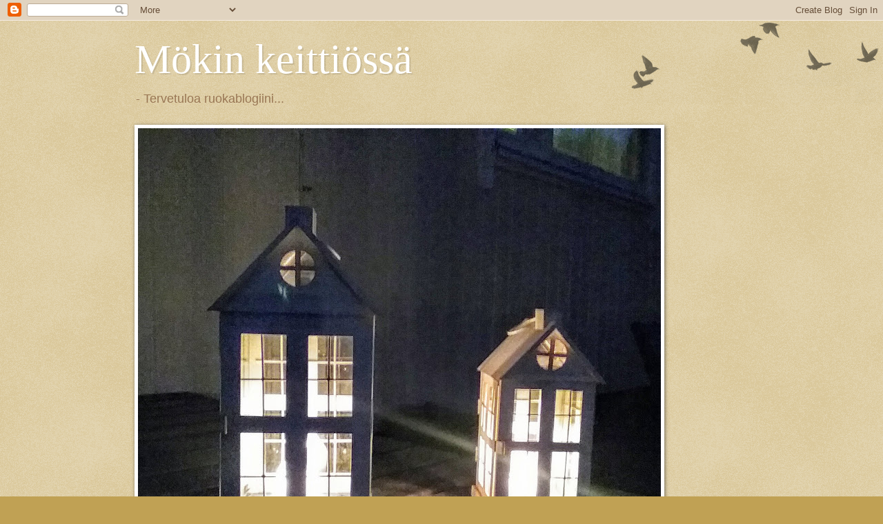

--- FILE ---
content_type: text/html; charset=UTF-8
request_url: https://mokinkeittiossa.blogspot.com/2012/12/2012-12-15-nostalgia-makeisia.html
body_size: 13823
content:
<!DOCTYPE html>
<html class='v2' dir='ltr' lang='fi'>
<head>
<link href='https://www.blogger.com/static/v1/widgets/335934321-css_bundle_v2.css' rel='stylesheet' type='text/css'/>
<meta content='width=1100' name='viewport'/>
<meta content='text/html; charset=UTF-8' http-equiv='Content-Type'/>
<meta content='blogger' name='generator'/>
<link href='https://mokinkeittiossa.blogspot.com/favicon.ico' rel='icon' type='image/x-icon'/>
<link href='http://mokinkeittiossa.blogspot.com/2012/12/2012-12-15-nostalgia-makeisia.html' rel='canonical'/>
<link rel="alternate" type="application/atom+xml" title="Mökin keittiössä - Atom" href="https://mokinkeittiossa.blogspot.com/feeds/posts/default" />
<link rel="alternate" type="application/rss+xml" title="Mökin keittiössä - RSS" href="https://mokinkeittiossa.blogspot.com/feeds/posts/default?alt=rss" />
<link rel="service.post" type="application/atom+xml" title="Mökin keittiössä - Atom" href="https://www.blogger.com/feeds/406715784345827496/posts/default" />

<link rel="alternate" type="application/atom+xml" title="Mökin keittiössä - Atom" href="https://mokinkeittiossa.blogspot.com/feeds/3714705094993040404/comments/default" />
<!--Can't find substitution for tag [blog.ieCssRetrofitLinks]-->
<link href='https://blogger.googleusercontent.com/img/b/R29vZ2xl/AVvXsEgir0c-pNddX948RI_CGWzxneCTF6AKqwmMIJ4wbISU_oeseXYpz2FPP-OhEIleCT53SOxIJkTlxbMkdTjYC5JGbi0VNWVGGXyPmQiB1JOJWrFAcyvSEPjQXuY5ohab8_tb_Kvp41g3V8WZ/s320/IMG_0274.JPG' rel='image_src'/>
<meta content='http://mokinkeittiossa.blogspot.com/2012/12/2012-12-15-nostalgia-makeisia.html' property='og:url'/>
<meta content='2012-12-15 Nostalgia-makeisia...' property='og:title'/>
<meta content='Hiukan nostalgiaa sain, kun tein riisimurokarkkeja lahjaksi rocky road-suklaiden  ja nougat-maljojen  kanssa...       RIISIMUROKARKIT  75 g ...' property='og:description'/>
<meta content='https://blogger.googleusercontent.com/img/b/R29vZ2xl/AVvXsEgir0c-pNddX948RI_CGWzxneCTF6AKqwmMIJ4wbISU_oeseXYpz2FPP-OhEIleCT53SOxIJkTlxbMkdTjYC5JGbi0VNWVGGXyPmQiB1JOJWrFAcyvSEPjQXuY5ohab8_tb_Kvp41g3V8WZ/w1200-h630-p-k-no-nu/IMG_0274.JPG' property='og:image'/>
<title>Mökin keittiössä: 2012-12-15 Nostalgia-makeisia...</title>
<style id='page-skin-1' type='text/css'><!--
/*
-----------------------------------------------
Blogger Template Style
Name:     Watermark
Designer: Blogger
URL:      www.blogger.com
----------------------------------------------- */
/* Use this with templates/1ktemplate-*.html */
/* Content
----------------------------------------------- */
body {
font: normal normal 14px Arial, Tahoma, Helvetica, FreeSans, sans-serif;
color: #333333;
background: #c0a154 url(https://resources.blogblog.com/blogblog/data/1kt/watermark/body_background_birds.png) repeat scroll top left;
}
html body .content-outer {
min-width: 0;
max-width: 100%;
width: 100%;
}
.content-outer {
font-size: 92%;
}
a:link {
text-decoration:none;
color: #cc3300;
}
a:visited {
text-decoration:none;
color: #993322;
}
a:hover {
text-decoration:underline;
color: #ff3300;
}
.body-fauxcolumns .cap-top {
margin-top: 30px;
background: transparent url(https://resources.blogblog.com/blogblog/data/1kt/watermark/body_overlay_birds.png) no-repeat scroll top right;
height: 121px;
}
.content-inner {
padding: 0;
}
/* Header
----------------------------------------------- */
.header-inner .Header .titlewrapper,
.header-inner .Header .descriptionwrapper {
padding-left: 20px;
padding-right: 20px;
}
.Header h1 {
font: normal normal 60px Georgia, Utopia, 'Palatino Linotype', Palatino, serif;
color: #ffffff;
text-shadow: 2px 2px rgba(0, 0, 0, .1);
}
.Header h1 a {
color: #ffffff;
}
.Header .description {
font-size: 140%;
color: #997755;
}
/* Tabs
----------------------------------------------- */
.tabs-inner .section {
margin: 0 20px;
}
.tabs-inner .PageList, .tabs-inner .LinkList, .tabs-inner .Labels {
margin-left: -11px;
margin-right: -11px;
background-color: transparent;
border-top: 0 solid #ffffff;
border-bottom: 0 solid #ffffff;
-moz-box-shadow: 0 0 0 rgba(0, 0, 0, .3);
-webkit-box-shadow: 0 0 0 rgba(0, 0, 0, .3);
-goog-ms-box-shadow: 0 0 0 rgba(0, 0, 0, .3);
box-shadow: 0 0 0 rgba(0, 0, 0, .3);
}
.tabs-inner .PageList .widget-content,
.tabs-inner .LinkList .widget-content,
.tabs-inner .Labels .widget-content {
margin: -3px -11px;
background: transparent none  no-repeat scroll right;
}
.tabs-inner .widget ul {
padding: 2px 25px;
max-height: 34px;
background: transparent none no-repeat scroll left;
}
.tabs-inner .widget li {
border: none;
}
.tabs-inner .widget li a {
display: inline-block;
padding: .25em 1em;
font: normal normal 20px Georgia, Utopia, 'Palatino Linotype', Palatino, serif;
color: #cc3300;
border-right: 1px solid #c0a154;
}
.tabs-inner .widget li:first-child a {
border-left: 1px solid #c0a154;
}
.tabs-inner .widget li.selected a, .tabs-inner .widget li a:hover {
color: #000000;
}
/* Headings
----------------------------------------------- */
h2 {
font: normal normal 20px Georgia, Utopia, 'Palatino Linotype', Palatino, serif;
color: #000000;
margin: 0 0 .5em;
}
h2.date-header {
font: normal normal 16px Arial, Tahoma, Helvetica, FreeSans, sans-serif;
color: #997755;
}
/* Main
----------------------------------------------- */
.main-inner .column-center-inner,
.main-inner .column-left-inner,
.main-inner .column-right-inner {
padding: 0 5px;
}
.main-outer {
margin-top: 0;
background: transparent none no-repeat scroll top left;
}
.main-inner {
padding-top: 30px;
}
.main-cap-top {
position: relative;
}
.main-cap-top .cap-right {
position: absolute;
height: 0;
width: 100%;
bottom: 0;
background: transparent none repeat-x scroll bottom center;
}
.main-cap-top .cap-left {
position: absolute;
height: 245px;
width: 280px;
right: 0;
bottom: 0;
background: transparent none no-repeat scroll bottom left;
}
/* Posts
----------------------------------------------- */
.post-outer {
padding: 15px 20px;
margin: 0 0 25px;
background: transparent url(https://resources.blogblog.com/blogblog/data/1kt/watermark/post_background_birds.png) repeat scroll top left;
_background-image: none;
border: dotted 1px #ccbb99;
-moz-box-shadow: 0 0 0 rgba(0, 0, 0, .1);
-webkit-box-shadow: 0 0 0 rgba(0, 0, 0, .1);
-goog-ms-box-shadow: 0 0 0 rgba(0, 0, 0, .1);
box-shadow: 0 0 0 rgba(0, 0, 0, .1);
}
h3.post-title {
font: normal normal 30px Georgia, Utopia, 'Palatino Linotype', Palatino, serif;
margin: 0;
}
.comments h4 {
font: normal normal 30px Georgia, Utopia, 'Palatino Linotype', Palatino, serif;
margin: 1em 0 0;
}
.post-body {
font-size: 105%;
line-height: 1.5;
position: relative;
}
.post-header {
margin: 0 0 1em;
color: #997755;
}
.post-footer {
margin: 10px 0 0;
padding: 10px 0 0;
color: #997755;
border-top: dashed 1px #777777;
}
#blog-pager {
font-size: 140%
}
#comments .comment-author {
padding-top: 1.5em;
border-top: dashed 1px #777777;
background-position: 0 1.5em;
}
#comments .comment-author:first-child {
padding-top: 0;
border-top: none;
}
.avatar-image-container {
margin: .2em 0 0;
}
/* Comments
----------------------------------------------- */
.comments .comments-content .icon.blog-author {
background-repeat: no-repeat;
background-image: url([data-uri]);
}
.comments .comments-content .loadmore a {
border-top: 1px solid #777777;
border-bottom: 1px solid #777777;
}
.comments .continue {
border-top: 2px solid #777777;
}
/* Widgets
----------------------------------------------- */
.widget ul, .widget #ArchiveList ul.flat {
padding: 0;
list-style: none;
}
.widget ul li, .widget #ArchiveList ul.flat li {
padding: .35em 0;
text-indent: 0;
border-top: dashed 1px #777777;
}
.widget ul li:first-child, .widget #ArchiveList ul.flat li:first-child {
border-top: none;
}
.widget .post-body ul {
list-style: disc;
}
.widget .post-body ul li {
border: none;
}
.widget .zippy {
color: #777777;
}
.post-body img, .post-body .tr-caption-container, .Profile img, .Image img,
.BlogList .item-thumbnail img {
padding: 5px;
background: #fff;
-moz-box-shadow: 1px 1px 5px rgba(0, 0, 0, .5);
-webkit-box-shadow: 1px 1px 5px rgba(0, 0, 0, .5);
-goog-ms-box-shadow: 1px 1px 5px rgba(0, 0, 0, .5);
box-shadow: 1px 1px 5px rgba(0, 0, 0, .5);
}
.post-body img, .post-body .tr-caption-container {
padding: 8px;
}
.post-body .tr-caption-container {
color: #333333;
}
.post-body .tr-caption-container img {
padding: 0;
background: transparent;
border: none;
-moz-box-shadow: 0 0 0 rgba(0, 0, 0, .1);
-webkit-box-shadow: 0 0 0 rgba(0, 0, 0, .1);
-goog-ms-box-shadow: 0 0 0 rgba(0, 0, 0, .1);
box-shadow: 0 0 0 rgba(0, 0, 0, .1);
}
/* Footer
----------------------------------------------- */
.footer-outer {
color:#ccbb99;
background: #330000 url(https://resources.blogblog.com/blogblog/data/1kt/watermark/body_background_navigator.png) repeat scroll top left;
}
.footer-outer a {
color: #ff7755;
}
.footer-outer a:visited {
color: #dd5533;
}
.footer-outer a:hover {
color: #ff9977;
}
.footer-outer .widget h2 {
color: #eeddbb;
}
/* Mobile
----------------------------------------------- */
body.mobile  {
background-size: 100% auto;
}
.mobile .body-fauxcolumn-outer {
background: transparent none repeat scroll top left;
}
html .mobile .mobile-date-outer {
border-bottom: none;
background: transparent url(https://resources.blogblog.com/blogblog/data/1kt/watermark/post_background_birds.png) repeat scroll top left;
_background-image: none;
margin-bottom: 10px;
}
.mobile .main-inner .date-outer {
padding: 0;
}
.mobile .main-inner .date-header {
margin: 10px;
}
.mobile .main-cap-top {
z-index: -1;
}
.mobile .content-outer {
font-size: 100%;
}
.mobile .post-outer {
padding: 10px;
}
.mobile .main-cap-top .cap-left {
background: transparent none no-repeat scroll bottom left;
}
.mobile .body-fauxcolumns .cap-top {
margin: 0;
}
.mobile-link-button {
background: transparent url(https://resources.blogblog.com/blogblog/data/1kt/watermark/post_background_birds.png) repeat scroll top left;
}
.mobile-link-button a:link, .mobile-link-button a:visited {
color: #cc3300;
}
.mobile-index-date .date-header {
color: #997755;
}
.mobile-index-contents {
color: #333333;
}
.mobile .tabs-inner .section {
margin: 0;
}
.mobile .tabs-inner .PageList {
margin-left: 0;
margin-right: 0;
}
.mobile .tabs-inner .PageList .widget-content {
margin: 0;
color: #000000;
background: transparent url(https://resources.blogblog.com/blogblog/data/1kt/watermark/post_background_birds.png) repeat scroll top left;
}
.mobile .tabs-inner .PageList .widget-content .pagelist-arrow {
border-left: 1px solid #c0a154;
}

--></style>
<style id='template-skin-1' type='text/css'><!--
body {
min-width: 930px;
}
.content-outer, .content-fauxcolumn-outer, .region-inner {
min-width: 930px;
max-width: 930px;
_width: 930px;
}
.main-inner .columns {
padding-left: 0px;
padding-right: 360px;
}
.main-inner .fauxcolumn-center-outer {
left: 0px;
right: 360px;
/* IE6 does not respect left and right together */
_width: expression(this.parentNode.offsetWidth -
parseInt("0px") -
parseInt("360px") + 'px');
}
.main-inner .fauxcolumn-left-outer {
width: 0px;
}
.main-inner .fauxcolumn-right-outer {
width: 360px;
}
.main-inner .column-left-outer {
width: 0px;
right: 100%;
margin-left: -0px;
}
.main-inner .column-right-outer {
width: 360px;
margin-right: -360px;
}
#layout {
min-width: 0;
}
#layout .content-outer {
min-width: 0;
width: 800px;
}
#layout .region-inner {
min-width: 0;
width: auto;
}
body#layout div.add_widget {
padding: 8px;
}
body#layout div.add_widget a {
margin-left: 32px;
}
--></style>
<link href='https://www.blogger.com/dyn-css/authorization.css?targetBlogID=406715784345827496&amp;zx=485ea576-3f44-4039-9ae3-542ee4004af7' media='none' onload='if(media!=&#39;all&#39;)media=&#39;all&#39;' rel='stylesheet'/><noscript><link href='https://www.blogger.com/dyn-css/authorization.css?targetBlogID=406715784345827496&amp;zx=485ea576-3f44-4039-9ae3-542ee4004af7' rel='stylesheet'/></noscript>
<meta name='google-adsense-platform-account' content='ca-host-pub-1556223355139109'/>
<meta name='google-adsense-platform-domain' content='blogspot.com'/>

</head>
<body class='loading variant-birds'>
<div class='navbar section' id='navbar' name='Navigointipalkki'><div class='widget Navbar' data-version='1' id='Navbar1'><script type="text/javascript">
    function setAttributeOnload(object, attribute, val) {
      if(window.addEventListener) {
        window.addEventListener('load',
          function(){ object[attribute] = val; }, false);
      } else {
        window.attachEvent('onload', function(){ object[attribute] = val; });
      }
    }
  </script>
<div id="navbar-iframe-container"></div>
<script type="text/javascript" src="https://apis.google.com/js/platform.js"></script>
<script type="text/javascript">
      gapi.load("gapi.iframes:gapi.iframes.style.bubble", function() {
        if (gapi.iframes && gapi.iframes.getContext) {
          gapi.iframes.getContext().openChild({
              url: 'https://www.blogger.com/navbar/406715784345827496?po\x3d3714705094993040404\x26origin\x3dhttps://mokinkeittiossa.blogspot.com',
              where: document.getElementById("navbar-iframe-container"),
              id: "navbar-iframe"
          });
        }
      });
    </script><script type="text/javascript">
(function() {
var script = document.createElement('script');
script.type = 'text/javascript';
script.src = '//pagead2.googlesyndication.com/pagead/js/google_top_exp.js';
var head = document.getElementsByTagName('head')[0];
if (head) {
head.appendChild(script);
}})();
</script>
</div></div>
<div class='body-fauxcolumns'>
<div class='fauxcolumn-outer body-fauxcolumn-outer'>
<div class='cap-top'>
<div class='cap-left'></div>
<div class='cap-right'></div>
</div>
<div class='fauxborder-left'>
<div class='fauxborder-right'></div>
<div class='fauxcolumn-inner'>
</div>
</div>
<div class='cap-bottom'>
<div class='cap-left'></div>
<div class='cap-right'></div>
</div>
</div>
</div>
<div class='content'>
<div class='content-fauxcolumns'>
<div class='fauxcolumn-outer content-fauxcolumn-outer'>
<div class='cap-top'>
<div class='cap-left'></div>
<div class='cap-right'></div>
</div>
<div class='fauxborder-left'>
<div class='fauxborder-right'></div>
<div class='fauxcolumn-inner'>
</div>
</div>
<div class='cap-bottom'>
<div class='cap-left'></div>
<div class='cap-right'></div>
</div>
</div>
</div>
<div class='content-outer'>
<div class='content-cap-top cap-top'>
<div class='cap-left'></div>
<div class='cap-right'></div>
</div>
<div class='fauxborder-left content-fauxborder-left'>
<div class='fauxborder-right content-fauxborder-right'></div>
<div class='content-inner'>
<header>
<div class='header-outer'>
<div class='header-cap-top cap-top'>
<div class='cap-left'></div>
<div class='cap-right'></div>
</div>
<div class='fauxborder-left header-fauxborder-left'>
<div class='fauxborder-right header-fauxborder-right'></div>
<div class='region-inner header-inner'>
<div class='header section' id='header' name='Otsikko'><div class='widget Header' data-version='1' id='Header1'>
<div id='header-inner'>
<div class='titlewrapper'>
<h1 class='title'>
<a href='https://mokinkeittiossa.blogspot.com/'>
Mökin keittiössä
</a>
</h1>
</div>
<div class='descriptionwrapper'>
<p class='description'><span>- Tervetuloa ruokablogiini...</span></p>
</div>
</div>
</div></div>
</div>
</div>
<div class='header-cap-bottom cap-bottom'>
<div class='cap-left'></div>
<div class='cap-right'></div>
</div>
</div>
</header>
<div class='tabs-outer'>
<div class='tabs-cap-top cap-top'>
<div class='cap-left'></div>
<div class='cap-right'></div>
</div>
<div class='fauxborder-left tabs-fauxborder-left'>
<div class='fauxborder-right tabs-fauxborder-right'></div>
<div class='region-inner tabs-inner'>
<div class='tabs section' id='crosscol' name='Kaikki sarakkeet'><div class='widget Image' data-version='1' id='Image1'>
<h2>Joulun odotuksen tunnelmaa...</h2>
<div class='widget-content'>
<img alt='Joulun odotuksen tunnelmaa...' height='676' id='Image1_img' src='https://blogger.googleusercontent.com/img/b/R29vZ2xl/AVvXsEjWGuwYMZGPh7jsDiEh_s8FaY7LM8KDkndo5-F-j8vy0vokDPCwm6wMrZoDJTTemP2Kijo5Lpyr145RjVCAQo1RO__67AI6sz3dZW-jDALUq7dWbe8W0mrvGXYNhq5CRLZ8tp6Ozv6AVZCE/s758/20161022_183827.jpg' width='758'/>
<br/>
</div>
<div class='clear'></div>
</div></div>
<div class='tabs no-items section' id='crosscol-overflow' name='Cross-Column 2'></div>
</div>
</div>
<div class='tabs-cap-bottom cap-bottom'>
<div class='cap-left'></div>
<div class='cap-right'></div>
</div>
</div>
<div class='main-outer'>
<div class='main-cap-top cap-top'>
<div class='cap-left'></div>
<div class='cap-right'></div>
</div>
<div class='fauxborder-left main-fauxborder-left'>
<div class='fauxborder-right main-fauxborder-right'></div>
<div class='region-inner main-inner'>
<div class='columns fauxcolumns'>
<div class='fauxcolumn-outer fauxcolumn-center-outer'>
<div class='cap-top'>
<div class='cap-left'></div>
<div class='cap-right'></div>
</div>
<div class='fauxborder-left'>
<div class='fauxborder-right'></div>
<div class='fauxcolumn-inner'>
</div>
</div>
<div class='cap-bottom'>
<div class='cap-left'></div>
<div class='cap-right'></div>
</div>
</div>
<div class='fauxcolumn-outer fauxcolumn-left-outer'>
<div class='cap-top'>
<div class='cap-left'></div>
<div class='cap-right'></div>
</div>
<div class='fauxborder-left'>
<div class='fauxborder-right'></div>
<div class='fauxcolumn-inner'>
</div>
</div>
<div class='cap-bottom'>
<div class='cap-left'></div>
<div class='cap-right'></div>
</div>
</div>
<div class='fauxcolumn-outer fauxcolumn-right-outer'>
<div class='cap-top'>
<div class='cap-left'></div>
<div class='cap-right'></div>
</div>
<div class='fauxborder-left'>
<div class='fauxborder-right'></div>
<div class='fauxcolumn-inner'>
</div>
</div>
<div class='cap-bottom'>
<div class='cap-left'></div>
<div class='cap-right'></div>
</div>
</div>
<!-- corrects IE6 width calculation -->
<div class='columns-inner'>
<div class='column-center-outer'>
<div class='column-center-inner'>
<div class='main section' id='main' name='Ensisijainen'><div class='widget Blog' data-version='1' id='Blog1'>
<div class='blog-posts hfeed'>

          <div class="date-outer">
        
<h2 class='date-header'><span>sunnuntai 16. joulukuuta 2012</span></h2>

          <div class="date-posts">
        
<div class='post-outer'>
<div class='post hentry uncustomized-post-template' itemprop='blogPost' itemscope='itemscope' itemtype='http://schema.org/BlogPosting'>
<meta content='https://blogger.googleusercontent.com/img/b/R29vZ2xl/AVvXsEgir0c-pNddX948RI_CGWzxneCTF6AKqwmMIJ4wbISU_oeseXYpz2FPP-OhEIleCT53SOxIJkTlxbMkdTjYC5JGbi0VNWVGGXyPmQiB1JOJWrFAcyvSEPjQXuY5ohab8_tb_Kvp41g3V8WZ/s320/IMG_0274.JPG' itemprop='image_url'/>
<meta content='406715784345827496' itemprop='blogId'/>
<meta content='3714705094993040404' itemprop='postId'/>
<a name='3714705094993040404'></a>
<h3 class='post-title entry-title' itemprop='name'>
2012-12-15 Nostalgia-makeisia...
</h3>
<div class='post-header'>
<div class='post-header-line-1'></div>
</div>
<div class='post-body entry-content' id='post-body-3714705094993040404' itemprop='description articleBody'>
<span style="font-size: small;"><span style="font-family: Times,&quot;Times New Roman&quot;,serif;">Hiukan nostalgiaa sain, kun tein riisimurokarkkeja lahjaksi <a href="http://mokinkeittiossa.blogspot.fi/2012/11/2012-11-17-rocky-road-suklaita.html">rocky road-suklaiden</a> ja <a href="http://mokinkeittiossa.blogspot.fi/2012/11/2012-11-17-kahvittelua-ystavan-kanssa.html">nougat-maljojen</a> kanssa...</span></span><br />
<br />
<div class="separator" style="clear: both; text-align: center;">
<span style="font-size: small;"><span style="font-family: Times,&quot;Times New Roman&quot;,serif;"><a href="https://blogger.googleusercontent.com/img/b/R29vZ2xl/AVvXsEgir0c-pNddX948RI_CGWzxneCTF6AKqwmMIJ4wbISU_oeseXYpz2FPP-OhEIleCT53SOxIJkTlxbMkdTjYC5JGbi0VNWVGGXyPmQiB1JOJWrFAcyvSEPjQXuY5ohab8_tb_Kvp41g3V8WZ/s1600/IMG_0274.JPG" imageanchor="1" style="margin-left: 1em; margin-right: 1em;"><img border="0" height="240" src="https://blogger.googleusercontent.com/img/b/R29vZ2xl/AVvXsEgir0c-pNddX948RI_CGWzxneCTF6AKqwmMIJ4wbISU_oeseXYpz2FPP-OhEIleCT53SOxIJkTlxbMkdTjYC5JGbi0VNWVGGXyPmQiB1JOJWrFAcyvSEPjQXuY5ohab8_tb_Kvp41g3V8WZ/s320/IMG_0274.JPG" width="320" /></a></span></span></div>
<br />
<span style="font-size: small;"><span style="font-family: Times,&quot;Times New Roman&quot;,serif;"><br /></span></span>
<span style="font-size: small;"><span style="font-family: Times,&quot;Times New Roman&quot;,serif;"><u>RIISIMUROKARKIT</u></span></span><br />
<span style="font-size: small;"><span style="font-family: Times,&quot;Times New Roman&quot;,serif;">75 g kookosrasvaa</span></span><br />
<span style="font-size: small;"><span style="font-family: Times,&quot;Times New Roman&quot;,serif;">2&#189; rkl kaakaojauhetta</span></span><br />
<span style="font-size: small;"><span style="font-family: Times,&quot;Times New Roman&quot;,serif;">1&#189; dl tomusokeria</span></span><br />
<span style="font-size: small;"><span style="font-family: Times,&quot;Times New Roman&quot;,serif;">1&#189; tl vaniljasokeria</span></span><br />
<span style="font-size: small;"><span style="font-family: Times,&quot;Times New Roman&quot;,serif;">4 dl riisimuroja</span></span><br />
<span style="font-size: small;"><span style="font-family: Times,&quot;Times New Roman&quot;,serif;"><br /></span></span>
<span style="font-size: small;"><span style="font-family: Times,&quot;Times New Roman&quot;,serif;">Sulata kookosrasva kattilassa. Sihtaa joukkoon kaakaojauhe, tomusokeri ja vaniljasokeri. Sekoita tasaiseksi. Lisää
 riisimurot seokseen. Lusikoi seos pieniin paperisiin vuokiin ja laita 
hetkeksi jääkaappiin jähmettymään. Voit levittää seoksen myös 
uunipellille ja leikata jähmettymisen jälkeen paloiksi.</span></span>
<div style='clear: both;'></div>
</div>
<div class='post-footer'>
<div class='post-footer-line post-footer-line-1'>
<span class='post-author vcard'>
Lähettänyt
<span class='fn' itemprop='author' itemscope='itemscope' itemtype='http://schema.org/Person'>
<meta content='https://www.blogger.com/profile/07063444417975457428' itemprop='url'/>
<a class='g-profile' href='https://www.blogger.com/profile/07063444417975457428' rel='author' title='author profile'>
<span itemprop='name'>Sanna</span>
</a>
</span>
</span>
<span class='post-timestamp'>
klo
<meta content='http://mokinkeittiossa.blogspot.com/2012/12/2012-12-15-nostalgia-makeisia.html' itemprop='url'/>
<a class='timestamp-link' href='https://mokinkeittiossa.blogspot.com/2012/12/2012-12-15-nostalgia-makeisia.html' rel='bookmark' title='permanent link'><abbr class='published' itemprop='datePublished' title='2012-12-16T14:00:00+02:00'>14.00</abbr></a>
</span>
<span class='post-comment-link'>
</span>
<span class='post-icons'>
<span class='item-control blog-admin pid-1831219912'>
<a href='https://www.blogger.com/post-edit.g?blogID=406715784345827496&postID=3714705094993040404&from=pencil' title='Muokkaa tekstiä'>
<img alt='' class='icon-action' height='18' src='https://resources.blogblog.com/img/icon18_edit_allbkg.gif' width='18'/>
</a>
</span>
</span>
<div class='post-share-buttons goog-inline-block'>
<a class='goog-inline-block share-button sb-email' href='https://www.blogger.com/share-post.g?blogID=406715784345827496&postID=3714705094993040404&target=email' target='_blank' title='Kohteen lähettäminen sähköpostitse'><span class='share-button-link-text'>Kohteen lähettäminen sähköpostitse</span></a><a class='goog-inline-block share-button sb-blog' href='https://www.blogger.com/share-post.g?blogID=406715784345827496&postID=3714705094993040404&target=blog' onclick='window.open(this.href, "_blank", "height=270,width=475"); return false;' target='_blank' title='Bloggaa tästä!'><span class='share-button-link-text'>Bloggaa tästä!</span></a><a class='goog-inline-block share-button sb-twitter' href='https://www.blogger.com/share-post.g?blogID=406715784345827496&postID=3714705094993040404&target=twitter' target='_blank' title='Jaa X:ssä'><span class='share-button-link-text'>Jaa X:ssä</span></a><a class='goog-inline-block share-button sb-facebook' href='https://www.blogger.com/share-post.g?blogID=406715784345827496&postID=3714705094993040404&target=facebook' onclick='window.open(this.href, "_blank", "height=430,width=640"); return false;' target='_blank' title='Jaa Facebookiin'><span class='share-button-link-text'>Jaa Facebookiin</span></a><a class='goog-inline-block share-button sb-pinterest' href='https://www.blogger.com/share-post.g?blogID=406715784345827496&postID=3714705094993040404&target=pinterest' target='_blank' title='Jaa Pinterestiin'><span class='share-button-link-text'>Jaa Pinterestiin</span></a>
</div>
</div>
<div class='post-footer-line post-footer-line-2'>
<span class='post-labels'>
Tunnisteet:
<a href='https://mokinkeittiossa.blogspot.com/search/label/Joulu' rel='tag'>Joulu</a>,
<a href='https://mokinkeittiossa.blogspot.com/search/label/Makeat%20leivonnaiset' rel='tag'>Makeat leivonnaiset</a>
</span>
</div>
<div class='post-footer-line post-footer-line-3'>
<span class='post-location'>
</span>
</div>
</div>
</div>
<div class='comments' id='comments'>
<a name='comments'></a>
<h4>Ei kommentteja:</h4>
<div id='Blog1_comments-block-wrapper'>
<dl class='avatar-comment-indent' id='comments-block'>
</dl>
</div>
<p class='comment-footer'>
<div class='comment-form'>
<a name='comment-form'></a>
<h4 id='comment-post-message'>Lähetä kommentti</h4>
<p>
</p>
<a href='https://www.blogger.com/comment/frame/406715784345827496?po=3714705094993040404&hl=fi&saa=85391&origin=https://mokinkeittiossa.blogspot.com' id='comment-editor-src'></a>
<iframe allowtransparency='true' class='blogger-iframe-colorize blogger-comment-from-post' frameborder='0' height='410px' id='comment-editor' name='comment-editor' src='' width='100%'></iframe>
<script src='https://www.blogger.com/static/v1/jsbin/2830521187-comment_from_post_iframe.js' type='text/javascript'></script>
<script type='text/javascript'>
      BLOG_CMT_createIframe('https://www.blogger.com/rpc_relay.html');
    </script>
</div>
</p>
</div>
</div>

        </div></div>
      
</div>
<div class='blog-pager' id='blog-pager'>
<span id='blog-pager-newer-link'>
<a class='blog-pager-newer-link' href='https://mokinkeittiossa.blogspot.com/2012/12/2012-12-18-hyvatahtoista-juoruilua.html' id='Blog1_blog-pager-newer-link' title='Uudempi teksti'>Uudempi teksti</a>
</span>
<span id='blog-pager-older-link'>
<a class='blog-pager-older-link' href='https://mokinkeittiossa.blogspot.com/2012/12/2012-12-14-tonttuja-liikkeella.html' id='Blog1_blog-pager-older-link' title='Vanhempi viesti'>Vanhempi viesti</a>
</span>
<a class='home-link' href='https://mokinkeittiossa.blogspot.com/'>Etusivu</a>
</div>
<div class='clear'></div>
<div class='post-feeds'>
<div class='feed-links'>
Tilaa:
<a class='feed-link' href='https://mokinkeittiossa.blogspot.com/feeds/3714705094993040404/comments/default' target='_blank' type='application/atom+xml'>Lähetä kommentteja (Atom)</a>
</div>
</div>
</div></div>
</div>
</div>
<div class='column-left-outer'>
<div class='column-left-inner'>
<aside>
</aside>
</div>
</div>
<div class='column-right-outer'>
<div class='column-right-inner'>
<aside>
<div class='sidebar section' id='sidebar-right-1'><div class='widget Profile' data-version='1' id='Profile1'>
<h2>Tietoja minusta</h2>
<div class='widget-content'>
<a href='https://www.blogger.com/profile/07063444417975457428'><img alt='Oma kuva' class='profile-img' height='60' src='//blogger.googleusercontent.com/img/b/R29vZ2xl/AVvXsEiOF3yLNEIuiSfuHzKw6MYLVDbPFaKuaKWD1sA9-emrBsUKET5YFSRFhT4Xj0q2qwXd-_Lg-XeI-q06-kB9ZzlSRqMsrZ_pvIg5VM6SBiXLmLeDSufK6Z3rD8WfMuJNslo/s1600/*' width='80'/></a>
<dl class='profile-datablock'>
<dt class='profile-data'>
<a class='profile-name-link g-profile' href='https://www.blogger.com/profile/07063444417975457428' rel='author' style='background-image: url(//www.blogger.com/img/logo-16.png);'>
Sanna
</a>
</dt>
<dd class='profile-textblock'>Blogi on pyörinyt kesästä 2011, jolloin innostuin mökkimaisemissa ollessani kokkailusta. Sieltä innostus on siirtyi "kaupunkiasunnolle". Reseptit ovat pitkälti muualta poimittuja ja blogi toimiikin itselleni reseptivihkona :)

Tervetuloa mukaan :)

Sähköposti: mokinkeittiossa@gmail.com</dd>
</dl>
<a class='profile-link' href='https://www.blogger.com/profile/07063444417975457428' rel='author'>Tarkastele profiilia</a>
<div class='clear'></div>
</div>
</div><div class='widget Text' data-version='1' id='Text1'>
<h2 class='title'>Kuvista</h2>
<div class='widget-content'>
Kuvat ovat omiani,<br/>ethän kopioi niitä ilman lupaani,<br/>kiitos!<br/><br/><br/><br/>
</div>
<div class='clear'></div>
</div></div>
<table border='0' cellpadding='0' cellspacing='0' class='section-columns columns-2'>
<tbody>
<tr>
<td class='first columns-cell'>
<div class='sidebar section' id='sidebar-right-2-1'><div class='widget Image' data-version='1' id='Image4'>
<h2>Herttua</h2>
<div class='widget-content'>
<img alt='Herttua' height='131' id='Image4_img' src='https://blogger.googleusercontent.com/img/b/R29vZ2xl/AVvXsEgR0AAEKiMirPQj1nInthZH8_qWC2NLCg8tjCBQOXPnA81l20zGwXP5iur2Zks_1yBfEk0g66Ly9V_pW7zj61DNiLwLD2WuSpHWyYgp7T54JjRagxJ0hapOyKLY2rgBVhDKwrU55HDSbB5y/s175/272.JPG' width='175'/>
<br/>
</div>
<div class='clear'></div>
</div><div class='widget Image' data-version='1' id='Image3'>
<h2>Vili</h2>
<div class='widget-content'>
<img alt='Vili' height='131' id='Image3_img' src='https://blogger.googleusercontent.com/img/b/R29vZ2xl/AVvXsEjVckwx0B5C4FnLlAOZ2XjXni2aNX1lXpAtwETcLfX7b-Bm6RYfP2XZuPqW694FKsyfc6ZHUR2nFoeUtWtsaQq3LcCR3ZBT9hof1u2CokJiCjnO70p8AweyM85SepLvVoapSSRaKZRuEJlK/s175/053.JPG' width='175'/>
<br/>
</div>
<div class='clear'></div>
</div><div class='widget Image' data-version='1' id='Image2'>
<h2>Oma koti kullan kallis...</h2>
<div class='widget-content'>
<img alt='Oma koti kullan kallis...' height='350' id='Image2_img' src='https://blogger.googleusercontent.com/img/b/R29vZ2xl/AVvXsEgx3Y0xDrRyLyMJnZiiUcO9B6zEr31cbmAP55dQSV3fF1gU6T5B7sJJevub3z8gnyjh0buaWp2_nJe5TJ_cXtSoL0Z0ZVteTuXFXeODiojgd2NxiKRhVVMgqmY-Ii3fGx_BOp04m4TDI7Bl/s1600-r/IMG_0781.JPG' width='175'/>
<br/>
</div>
<div class='clear'></div>
</div><div class='widget Stats' data-version='1' id='Stats1'>
<h2>Kävijöitä</h2>
<div class='widget-content'>
<div id='Stats1_content' style='display: none;'>
<script src='https://www.gstatic.com/charts/loader.js' type='text/javascript'></script>
<span id='Stats1_sparklinespan' style='display:inline-block; width:75px; height:30px'></span>
<span class='counter-wrapper text-counter-wrapper' id='Stats1_totalCount'>
</span>
<div class='clear'></div>
</div>
</div>
</div><div class='widget Followers' data-version='1' id='Followers1'>
<h2 class='title'>Lukijat</h2>
<div class='widget-content'>
<div id='Followers1-wrapper'>
<div style='margin-right:2px;'>
<div><script type="text/javascript" src="https://apis.google.com/js/platform.js"></script>
<div id="followers-iframe-container"></div>
<script type="text/javascript">
    window.followersIframe = null;
    function followersIframeOpen(url) {
      gapi.load("gapi.iframes", function() {
        if (gapi.iframes && gapi.iframes.getContext) {
          window.followersIframe = gapi.iframes.getContext().openChild({
            url: url,
            where: document.getElementById("followers-iframe-container"),
            messageHandlersFilter: gapi.iframes.CROSS_ORIGIN_IFRAMES_FILTER,
            messageHandlers: {
              '_ready': function(obj) {
                window.followersIframe.getIframeEl().height = obj.height;
              },
              'reset': function() {
                window.followersIframe.close();
                followersIframeOpen("https://www.blogger.com/followers/frame/406715784345827496?colors\x3dCgt0cmFuc3BhcmVudBILdHJhbnNwYXJlbnQaByMzMzMzMzMiByNjYzMzMDAqC3RyYW5zcGFyZW50MgcjMDAwMDAwOgcjMzMzMzMzQgcjY2MzMzAwSgcjNzc3Nzc3UgcjY2MzMzAwWgt0cmFuc3BhcmVudA%3D%3D\x26pageSize\x3d21\x26hl\x3dfi\x26origin\x3dhttps://mokinkeittiossa.blogspot.com");
              },
              'open': function(url) {
                window.followersIframe.close();
                followersIframeOpen(url);
              }
            }
          });
        }
      });
    }
    followersIframeOpen("https://www.blogger.com/followers/frame/406715784345827496?colors\x3dCgt0cmFuc3BhcmVudBILdHJhbnNwYXJlbnQaByMzMzMzMzMiByNjYzMzMDAqC3RyYW5zcGFyZW50MgcjMDAwMDAwOgcjMzMzMzMzQgcjY2MzMzAwSgcjNzc3Nzc3UgcjY2MzMzAwWgt0cmFuc3BhcmVudA%3D%3D\x26pageSize\x3d21\x26hl\x3dfi\x26origin\x3dhttps://mokinkeittiossa.blogspot.com");
  </script></div>
</div>
</div>
<div class='clear'></div>
</div>
</div></div>
</td>
<td class='columns-cell'>
<div class='sidebar section' id='sidebar-right-2-2'><div class='widget BlogArchive' data-version='1' id='BlogArchive1'>
<h2>Blogiarkisto</h2>
<div class='widget-content'>
<div id='ArchiveList'>
<div id='BlogArchive1_ArchiveList'>
<ul class='hierarchy'>
<li class='archivedate collapsed'>
<a class='toggle' href='javascript:void(0)'>
<span class='zippy'>

        &#9658;&#160;
      
</span>
</a>
<a class='post-count-link' href='https://mokinkeittiossa.blogspot.com/2017/'>
2017
</a>
<span class='post-count' dir='ltr'>(7)</span>
<ul class='hierarchy'>
<li class='archivedate collapsed'>
<a class='toggle' href='javascript:void(0)'>
<span class='zippy'>

        &#9658;&#160;
      
</span>
</a>
<a class='post-count-link' href='https://mokinkeittiossa.blogspot.com/2017/02/'>
helmikuuta
</a>
<span class='post-count' dir='ltr'>(1)</span>
</li>
</ul>
<ul class='hierarchy'>
<li class='archivedate collapsed'>
<a class='toggle' href='javascript:void(0)'>
<span class='zippy'>

        &#9658;&#160;
      
</span>
</a>
<a class='post-count-link' href='https://mokinkeittiossa.blogspot.com/2017/01/'>
tammikuuta
</a>
<span class='post-count' dir='ltr'>(6)</span>
</li>
</ul>
</li>
</ul>
<ul class='hierarchy'>
<li class='archivedate collapsed'>
<a class='toggle' href='javascript:void(0)'>
<span class='zippy'>

        &#9658;&#160;
      
</span>
</a>
<a class='post-count-link' href='https://mokinkeittiossa.blogspot.com/2016/'>
2016
</a>
<span class='post-count' dir='ltr'>(73)</span>
<ul class='hierarchy'>
<li class='archivedate collapsed'>
<a class='toggle' href='javascript:void(0)'>
<span class='zippy'>

        &#9658;&#160;
      
</span>
</a>
<a class='post-count-link' href='https://mokinkeittiossa.blogspot.com/2016/12/'>
joulukuuta
</a>
<span class='post-count' dir='ltr'>(13)</span>
</li>
</ul>
<ul class='hierarchy'>
<li class='archivedate collapsed'>
<a class='toggle' href='javascript:void(0)'>
<span class='zippy'>

        &#9658;&#160;
      
</span>
</a>
<a class='post-count-link' href='https://mokinkeittiossa.blogspot.com/2016/11/'>
marraskuuta
</a>
<span class='post-count' dir='ltr'>(12)</span>
</li>
</ul>
<ul class='hierarchy'>
<li class='archivedate collapsed'>
<a class='toggle' href='javascript:void(0)'>
<span class='zippy'>

        &#9658;&#160;
      
</span>
</a>
<a class='post-count-link' href='https://mokinkeittiossa.blogspot.com/2016/10/'>
lokakuuta
</a>
<span class='post-count' dir='ltr'>(5)</span>
</li>
</ul>
<ul class='hierarchy'>
<li class='archivedate collapsed'>
<a class='toggle' href='javascript:void(0)'>
<span class='zippy'>

        &#9658;&#160;
      
</span>
</a>
<a class='post-count-link' href='https://mokinkeittiossa.blogspot.com/2016/09/'>
syyskuuta
</a>
<span class='post-count' dir='ltr'>(3)</span>
</li>
</ul>
<ul class='hierarchy'>
<li class='archivedate collapsed'>
<a class='toggle' href='javascript:void(0)'>
<span class='zippy'>

        &#9658;&#160;
      
</span>
</a>
<a class='post-count-link' href='https://mokinkeittiossa.blogspot.com/2016/08/'>
elokuuta
</a>
<span class='post-count' dir='ltr'>(5)</span>
</li>
</ul>
<ul class='hierarchy'>
<li class='archivedate collapsed'>
<a class='toggle' href='javascript:void(0)'>
<span class='zippy'>

        &#9658;&#160;
      
</span>
</a>
<a class='post-count-link' href='https://mokinkeittiossa.blogspot.com/2016/07/'>
heinäkuuta
</a>
<span class='post-count' dir='ltr'>(2)</span>
</li>
</ul>
<ul class='hierarchy'>
<li class='archivedate collapsed'>
<a class='toggle' href='javascript:void(0)'>
<span class='zippy'>

        &#9658;&#160;
      
</span>
</a>
<a class='post-count-link' href='https://mokinkeittiossa.blogspot.com/2016/06/'>
kesäkuuta
</a>
<span class='post-count' dir='ltr'>(11)</span>
</li>
</ul>
<ul class='hierarchy'>
<li class='archivedate collapsed'>
<a class='toggle' href='javascript:void(0)'>
<span class='zippy'>

        &#9658;&#160;
      
</span>
</a>
<a class='post-count-link' href='https://mokinkeittiossa.blogspot.com/2016/05/'>
toukokuuta
</a>
<span class='post-count' dir='ltr'>(7)</span>
</li>
</ul>
<ul class='hierarchy'>
<li class='archivedate collapsed'>
<a class='toggle' href='javascript:void(0)'>
<span class='zippy'>

        &#9658;&#160;
      
</span>
</a>
<a class='post-count-link' href='https://mokinkeittiossa.blogspot.com/2016/04/'>
huhtikuuta
</a>
<span class='post-count' dir='ltr'>(4)</span>
</li>
</ul>
<ul class='hierarchy'>
<li class='archivedate collapsed'>
<a class='toggle' href='javascript:void(0)'>
<span class='zippy'>

        &#9658;&#160;
      
</span>
</a>
<a class='post-count-link' href='https://mokinkeittiossa.blogspot.com/2016/03/'>
maaliskuuta
</a>
<span class='post-count' dir='ltr'>(2)</span>
</li>
</ul>
<ul class='hierarchy'>
<li class='archivedate collapsed'>
<a class='toggle' href='javascript:void(0)'>
<span class='zippy'>

        &#9658;&#160;
      
</span>
</a>
<a class='post-count-link' href='https://mokinkeittiossa.blogspot.com/2016/02/'>
helmikuuta
</a>
<span class='post-count' dir='ltr'>(6)</span>
</li>
</ul>
<ul class='hierarchy'>
<li class='archivedate collapsed'>
<a class='toggle' href='javascript:void(0)'>
<span class='zippy'>

        &#9658;&#160;
      
</span>
</a>
<a class='post-count-link' href='https://mokinkeittiossa.blogspot.com/2016/01/'>
tammikuuta
</a>
<span class='post-count' dir='ltr'>(3)</span>
</li>
</ul>
</li>
</ul>
<ul class='hierarchy'>
<li class='archivedate collapsed'>
<a class='toggle' href='javascript:void(0)'>
<span class='zippy'>

        &#9658;&#160;
      
</span>
</a>
<a class='post-count-link' href='https://mokinkeittiossa.blogspot.com/2015/'>
2015
</a>
<span class='post-count' dir='ltr'>(109)</span>
<ul class='hierarchy'>
<li class='archivedate collapsed'>
<a class='toggle' href='javascript:void(0)'>
<span class='zippy'>

        &#9658;&#160;
      
</span>
</a>
<a class='post-count-link' href='https://mokinkeittiossa.blogspot.com/2015/12/'>
joulukuuta
</a>
<span class='post-count' dir='ltr'>(29)</span>
</li>
</ul>
<ul class='hierarchy'>
<li class='archivedate collapsed'>
<a class='toggle' href='javascript:void(0)'>
<span class='zippy'>

        &#9658;&#160;
      
</span>
</a>
<a class='post-count-link' href='https://mokinkeittiossa.blogspot.com/2015/11/'>
marraskuuta
</a>
<span class='post-count' dir='ltr'>(10)</span>
</li>
</ul>
<ul class='hierarchy'>
<li class='archivedate collapsed'>
<a class='toggle' href='javascript:void(0)'>
<span class='zippy'>

        &#9658;&#160;
      
</span>
</a>
<a class='post-count-link' href='https://mokinkeittiossa.blogspot.com/2015/10/'>
lokakuuta
</a>
<span class='post-count' dir='ltr'>(4)</span>
</li>
</ul>
<ul class='hierarchy'>
<li class='archivedate collapsed'>
<a class='toggle' href='javascript:void(0)'>
<span class='zippy'>

        &#9658;&#160;
      
</span>
</a>
<a class='post-count-link' href='https://mokinkeittiossa.blogspot.com/2015/09/'>
syyskuuta
</a>
<span class='post-count' dir='ltr'>(5)</span>
</li>
</ul>
<ul class='hierarchy'>
<li class='archivedate collapsed'>
<a class='toggle' href='javascript:void(0)'>
<span class='zippy'>

        &#9658;&#160;
      
</span>
</a>
<a class='post-count-link' href='https://mokinkeittiossa.blogspot.com/2015/08/'>
elokuuta
</a>
<span class='post-count' dir='ltr'>(8)</span>
</li>
</ul>
<ul class='hierarchy'>
<li class='archivedate collapsed'>
<a class='toggle' href='javascript:void(0)'>
<span class='zippy'>

        &#9658;&#160;
      
</span>
</a>
<a class='post-count-link' href='https://mokinkeittiossa.blogspot.com/2015/07/'>
heinäkuuta
</a>
<span class='post-count' dir='ltr'>(4)</span>
</li>
</ul>
<ul class='hierarchy'>
<li class='archivedate collapsed'>
<a class='toggle' href='javascript:void(0)'>
<span class='zippy'>

        &#9658;&#160;
      
</span>
</a>
<a class='post-count-link' href='https://mokinkeittiossa.blogspot.com/2015/06/'>
kesäkuuta
</a>
<span class='post-count' dir='ltr'>(11)</span>
</li>
</ul>
<ul class='hierarchy'>
<li class='archivedate collapsed'>
<a class='toggle' href='javascript:void(0)'>
<span class='zippy'>

        &#9658;&#160;
      
</span>
</a>
<a class='post-count-link' href='https://mokinkeittiossa.blogspot.com/2015/05/'>
toukokuuta
</a>
<span class='post-count' dir='ltr'>(7)</span>
</li>
</ul>
<ul class='hierarchy'>
<li class='archivedate collapsed'>
<a class='toggle' href='javascript:void(0)'>
<span class='zippy'>

        &#9658;&#160;
      
</span>
</a>
<a class='post-count-link' href='https://mokinkeittiossa.blogspot.com/2015/04/'>
huhtikuuta
</a>
<span class='post-count' dir='ltr'>(7)</span>
</li>
</ul>
<ul class='hierarchy'>
<li class='archivedate collapsed'>
<a class='toggle' href='javascript:void(0)'>
<span class='zippy'>

        &#9658;&#160;
      
</span>
</a>
<a class='post-count-link' href='https://mokinkeittiossa.blogspot.com/2015/03/'>
maaliskuuta
</a>
<span class='post-count' dir='ltr'>(9)</span>
</li>
</ul>
<ul class='hierarchy'>
<li class='archivedate collapsed'>
<a class='toggle' href='javascript:void(0)'>
<span class='zippy'>

        &#9658;&#160;
      
</span>
</a>
<a class='post-count-link' href='https://mokinkeittiossa.blogspot.com/2015/02/'>
helmikuuta
</a>
<span class='post-count' dir='ltr'>(5)</span>
</li>
</ul>
<ul class='hierarchy'>
<li class='archivedate collapsed'>
<a class='toggle' href='javascript:void(0)'>
<span class='zippy'>

        &#9658;&#160;
      
</span>
</a>
<a class='post-count-link' href='https://mokinkeittiossa.blogspot.com/2015/01/'>
tammikuuta
</a>
<span class='post-count' dir='ltr'>(10)</span>
</li>
</ul>
</li>
</ul>
<ul class='hierarchy'>
<li class='archivedate collapsed'>
<a class='toggle' href='javascript:void(0)'>
<span class='zippy'>

        &#9658;&#160;
      
</span>
</a>
<a class='post-count-link' href='https://mokinkeittiossa.blogspot.com/2014/'>
2014
</a>
<span class='post-count' dir='ltr'>(120)</span>
<ul class='hierarchy'>
<li class='archivedate collapsed'>
<a class='toggle' href='javascript:void(0)'>
<span class='zippy'>

        &#9658;&#160;
      
</span>
</a>
<a class='post-count-link' href='https://mokinkeittiossa.blogspot.com/2014/12/'>
joulukuuta
</a>
<span class='post-count' dir='ltr'>(31)</span>
</li>
</ul>
<ul class='hierarchy'>
<li class='archivedate collapsed'>
<a class='toggle' href='javascript:void(0)'>
<span class='zippy'>

        &#9658;&#160;
      
</span>
</a>
<a class='post-count-link' href='https://mokinkeittiossa.blogspot.com/2014/11/'>
marraskuuta
</a>
<span class='post-count' dir='ltr'>(4)</span>
</li>
</ul>
<ul class='hierarchy'>
<li class='archivedate collapsed'>
<a class='toggle' href='javascript:void(0)'>
<span class='zippy'>

        &#9658;&#160;
      
</span>
</a>
<a class='post-count-link' href='https://mokinkeittiossa.blogspot.com/2014/10/'>
lokakuuta
</a>
<span class='post-count' dir='ltr'>(8)</span>
</li>
</ul>
<ul class='hierarchy'>
<li class='archivedate collapsed'>
<a class='toggle' href='javascript:void(0)'>
<span class='zippy'>

        &#9658;&#160;
      
</span>
</a>
<a class='post-count-link' href='https://mokinkeittiossa.blogspot.com/2014/09/'>
syyskuuta
</a>
<span class='post-count' dir='ltr'>(4)</span>
</li>
</ul>
<ul class='hierarchy'>
<li class='archivedate collapsed'>
<a class='toggle' href='javascript:void(0)'>
<span class='zippy'>

        &#9658;&#160;
      
</span>
</a>
<a class='post-count-link' href='https://mokinkeittiossa.blogspot.com/2014/08/'>
elokuuta
</a>
<span class='post-count' dir='ltr'>(4)</span>
</li>
</ul>
<ul class='hierarchy'>
<li class='archivedate collapsed'>
<a class='toggle' href='javascript:void(0)'>
<span class='zippy'>

        &#9658;&#160;
      
</span>
</a>
<a class='post-count-link' href='https://mokinkeittiossa.blogspot.com/2014/07/'>
heinäkuuta
</a>
<span class='post-count' dir='ltr'>(12)</span>
</li>
</ul>
<ul class='hierarchy'>
<li class='archivedate collapsed'>
<a class='toggle' href='javascript:void(0)'>
<span class='zippy'>

        &#9658;&#160;
      
</span>
</a>
<a class='post-count-link' href='https://mokinkeittiossa.blogspot.com/2014/06/'>
kesäkuuta
</a>
<span class='post-count' dir='ltr'>(11)</span>
</li>
</ul>
<ul class='hierarchy'>
<li class='archivedate collapsed'>
<a class='toggle' href='javascript:void(0)'>
<span class='zippy'>

        &#9658;&#160;
      
</span>
</a>
<a class='post-count-link' href='https://mokinkeittiossa.blogspot.com/2014/05/'>
toukokuuta
</a>
<span class='post-count' dir='ltr'>(11)</span>
</li>
</ul>
<ul class='hierarchy'>
<li class='archivedate collapsed'>
<a class='toggle' href='javascript:void(0)'>
<span class='zippy'>

        &#9658;&#160;
      
</span>
</a>
<a class='post-count-link' href='https://mokinkeittiossa.blogspot.com/2014/04/'>
huhtikuuta
</a>
<span class='post-count' dir='ltr'>(7)</span>
</li>
</ul>
<ul class='hierarchy'>
<li class='archivedate collapsed'>
<a class='toggle' href='javascript:void(0)'>
<span class='zippy'>

        &#9658;&#160;
      
</span>
</a>
<a class='post-count-link' href='https://mokinkeittiossa.blogspot.com/2014/03/'>
maaliskuuta
</a>
<span class='post-count' dir='ltr'>(7)</span>
</li>
</ul>
<ul class='hierarchy'>
<li class='archivedate collapsed'>
<a class='toggle' href='javascript:void(0)'>
<span class='zippy'>

        &#9658;&#160;
      
</span>
</a>
<a class='post-count-link' href='https://mokinkeittiossa.blogspot.com/2014/02/'>
helmikuuta
</a>
<span class='post-count' dir='ltr'>(9)</span>
</li>
</ul>
<ul class='hierarchy'>
<li class='archivedate collapsed'>
<a class='toggle' href='javascript:void(0)'>
<span class='zippy'>

        &#9658;&#160;
      
</span>
</a>
<a class='post-count-link' href='https://mokinkeittiossa.blogspot.com/2014/01/'>
tammikuuta
</a>
<span class='post-count' dir='ltr'>(12)</span>
</li>
</ul>
</li>
</ul>
<ul class='hierarchy'>
<li class='archivedate collapsed'>
<a class='toggle' href='javascript:void(0)'>
<span class='zippy'>

        &#9658;&#160;
      
</span>
</a>
<a class='post-count-link' href='https://mokinkeittiossa.blogspot.com/2013/'>
2013
</a>
<span class='post-count' dir='ltr'>(147)</span>
<ul class='hierarchy'>
<li class='archivedate collapsed'>
<a class='toggle' href='javascript:void(0)'>
<span class='zippy'>

        &#9658;&#160;
      
</span>
</a>
<a class='post-count-link' href='https://mokinkeittiossa.blogspot.com/2013/12/'>
joulukuuta
</a>
<span class='post-count' dir='ltr'>(34)</span>
</li>
</ul>
<ul class='hierarchy'>
<li class='archivedate collapsed'>
<a class='toggle' href='javascript:void(0)'>
<span class='zippy'>

        &#9658;&#160;
      
</span>
</a>
<a class='post-count-link' href='https://mokinkeittiossa.blogspot.com/2013/11/'>
marraskuuta
</a>
<span class='post-count' dir='ltr'>(11)</span>
</li>
</ul>
<ul class='hierarchy'>
<li class='archivedate collapsed'>
<a class='toggle' href='javascript:void(0)'>
<span class='zippy'>

        &#9658;&#160;
      
</span>
</a>
<a class='post-count-link' href='https://mokinkeittiossa.blogspot.com/2013/10/'>
lokakuuta
</a>
<span class='post-count' dir='ltr'>(11)</span>
</li>
</ul>
<ul class='hierarchy'>
<li class='archivedate collapsed'>
<a class='toggle' href='javascript:void(0)'>
<span class='zippy'>

        &#9658;&#160;
      
</span>
</a>
<a class='post-count-link' href='https://mokinkeittiossa.blogspot.com/2013/09/'>
syyskuuta
</a>
<span class='post-count' dir='ltr'>(14)</span>
</li>
</ul>
<ul class='hierarchy'>
<li class='archivedate collapsed'>
<a class='toggle' href='javascript:void(0)'>
<span class='zippy'>

        &#9658;&#160;
      
</span>
</a>
<a class='post-count-link' href='https://mokinkeittiossa.blogspot.com/2013/08/'>
elokuuta
</a>
<span class='post-count' dir='ltr'>(9)</span>
</li>
</ul>
<ul class='hierarchy'>
<li class='archivedate collapsed'>
<a class='toggle' href='javascript:void(0)'>
<span class='zippy'>

        &#9658;&#160;
      
</span>
</a>
<a class='post-count-link' href='https://mokinkeittiossa.blogspot.com/2013/07/'>
heinäkuuta
</a>
<span class='post-count' dir='ltr'>(9)</span>
</li>
</ul>
<ul class='hierarchy'>
<li class='archivedate collapsed'>
<a class='toggle' href='javascript:void(0)'>
<span class='zippy'>

        &#9658;&#160;
      
</span>
</a>
<a class='post-count-link' href='https://mokinkeittiossa.blogspot.com/2013/06/'>
kesäkuuta
</a>
<span class='post-count' dir='ltr'>(9)</span>
</li>
</ul>
<ul class='hierarchy'>
<li class='archivedate collapsed'>
<a class='toggle' href='javascript:void(0)'>
<span class='zippy'>

        &#9658;&#160;
      
</span>
</a>
<a class='post-count-link' href='https://mokinkeittiossa.blogspot.com/2013/05/'>
toukokuuta
</a>
<span class='post-count' dir='ltr'>(15)</span>
</li>
</ul>
<ul class='hierarchy'>
<li class='archivedate collapsed'>
<a class='toggle' href='javascript:void(0)'>
<span class='zippy'>

        &#9658;&#160;
      
</span>
</a>
<a class='post-count-link' href='https://mokinkeittiossa.blogspot.com/2013/04/'>
huhtikuuta
</a>
<span class='post-count' dir='ltr'>(6)</span>
</li>
</ul>
<ul class='hierarchy'>
<li class='archivedate collapsed'>
<a class='toggle' href='javascript:void(0)'>
<span class='zippy'>

        &#9658;&#160;
      
</span>
</a>
<a class='post-count-link' href='https://mokinkeittiossa.blogspot.com/2013/03/'>
maaliskuuta
</a>
<span class='post-count' dir='ltr'>(13)</span>
</li>
</ul>
<ul class='hierarchy'>
<li class='archivedate collapsed'>
<a class='toggle' href='javascript:void(0)'>
<span class='zippy'>

        &#9658;&#160;
      
</span>
</a>
<a class='post-count-link' href='https://mokinkeittiossa.blogspot.com/2013/02/'>
helmikuuta
</a>
<span class='post-count' dir='ltr'>(7)</span>
</li>
</ul>
<ul class='hierarchy'>
<li class='archivedate collapsed'>
<a class='toggle' href='javascript:void(0)'>
<span class='zippy'>

        &#9658;&#160;
      
</span>
</a>
<a class='post-count-link' href='https://mokinkeittiossa.blogspot.com/2013/01/'>
tammikuuta
</a>
<span class='post-count' dir='ltr'>(9)</span>
</li>
</ul>
</li>
</ul>
<ul class='hierarchy'>
<li class='archivedate expanded'>
<a class='toggle' href='javascript:void(0)'>
<span class='zippy toggle-open'>

        &#9660;&#160;
      
</span>
</a>
<a class='post-count-link' href='https://mokinkeittiossa.blogspot.com/2012/'>
2012
</a>
<span class='post-count' dir='ltr'>(98)</span>
<ul class='hierarchy'>
<li class='archivedate expanded'>
<a class='toggle' href='javascript:void(0)'>
<span class='zippy toggle-open'>

        &#9660;&#160;
      
</span>
</a>
<a class='post-count-link' href='https://mokinkeittiossa.blogspot.com/2012/12/'>
joulukuuta
</a>
<span class='post-count' dir='ltr'>(11)</span>
<ul class='posts'>
<li><a href='https://mokinkeittiossa.blogspot.com/2012/12/2012-12-27-joululahjakirjat.html'>2012-12-27 Joululahjakirjat...</a></li>
<li><a href='https://mokinkeittiossa.blogspot.com/2012/12/2012-12-24-jouluaatto.html'>2012-12-24 Jouluaatto...</a></li>
<li><a href='https://mokinkeittiossa.blogspot.com/2012/12/2012-12-23-neilikoita-ja-yltiomakeita.html'>2012-12-23 Neilikoita ja yltiömakeita brownieseja...</a></li>
<li><a href='https://mokinkeittiossa.blogspot.com/2012/12/2012-12-18-hyvatahtoista-juoruilua.html'>2012-12-18 Hyvätahtoista juoruilua...</a></li>
<li><a href='https://mokinkeittiossa.blogspot.com/2012/12/2012-12-15-nostalgia-makeisia.html'>2012-12-15 Nostalgia-makeisia...</a></li>
<li><a href='https://mokinkeittiossa.blogspot.com/2012/12/2012-12-14-tonttuja-liikkeella.html'>2012-12-14 Tonttuja liikkeellä...</a></li>
<li><a href='https://mokinkeittiossa.blogspot.com/2012/12/2012-12-12-porokiusaus.html'>2012-12-12 Porokiusaus...</a></li>
<li><a href='https://mokinkeittiossa.blogspot.com/2012/12/blog-post.html'>2012-12-10 Paketti Jouluystävältä...</a></li>
<li><a href='https://mokinkeittiossa.blogspot.com/2012/12/2012-12-0609-wienin-joulumarkkinoilla.html'>2012-12-06/09 Wienin joulumarkkinoilla</a></li>
<li><a href='https://mokinkeittiossa.blogspot.com/2012/12/2012-12-04-paketti-postissa.html'>2012-12-04 Paketti postissa...</a></li>
<li><a href='https://mokinkeittiossa.blogspot.com/2012/12/2012-12-01-pekonibroileria-ja.html'>2012-12-01 Pekonibroileria ja fetaperunoita...</a></li>
</ul>
</li>
</ul>
<ul class='hierarchy'>
<li class='archivedate collapsed'>
<a class='toggle' href='javascript:void(0)'>
<span class='zippy'>

        &#9658;&#160;
      
</span>
</a>
<a class='post-count-link' href='https://mokinkeittiossa.blogspot.com/2012/11/'>
marraskuuta
</a>
<span class='post-count' dir='ltr'>(16)</span>
</li>
</ul>
<ul class='hierarchy'>
<li class='archivedate collapsed'>
<a class='toggle' href='javascript:void(0)'>
<span class='zippy'>

        &#9658;&#160;
      
</span>
</a>
<a class='post-count-link' href='https://mokinkeittiossa.blogspot.com/2012/10/'>
lokakuuta
</a>
<span class='post-count' dir='ltr'>(9)</span>
</li>
</ul>
<ul class='hierarchy'>
<li class='archivedate collapsed'>
<a class='toggle' href='javascript:void(0)'>
<span class='zippy'>

        &#9658;&#160;
      
</span>
</a>
<a class='post-count-link' href='https://mokinkeittiossa.blogspot.com/2012/09/'>
syyskuuta
</a>
<span class='post-count' dir='ltr'>(12)</span>
</li>
</ul>
<ul class='hierarchy'>
<li class='archivedate collapsed'>
<a class='toggle' href='javascript:void(0)'>
<span class='zippy'>

        &#9658;&#160;
      
</span>
</a>
<a class='post-count-link' href='https://mokinkeittiossa.blogspot.com/2012/08/'>
elokuuta
</a>
<span class='post-count' dir='ltr'>(7)</span>
</li>
</ul>
<ul class='hierarchy'>
<li class='archivedate collapsed'>
<a class='toggle' href='javascript:void(0)'>
<span class='zippy'>

        &#9658;&#160;
      
</span>
</a>
<a class='post-count-link' href='https://mokinkeittiossa.blogspot.com/2012/07/'>
heinäkuuta
</a>
<span class='post-count' dir='ltr'>(6)</span>
</li>
</ul>
<ul class='hierarchy'>
<li class='archivedate collapsed'>
<a class='toggle' href='javascript:void(0)'>
<span class='zippy'>

        &#9658;&#160;
      
</span>
</a>
<a class='post-count-link' href='https://mokinkeittiossa.blogspot.com/2012/06/'>
kesäkuuta
</a>
<span class='post-count' dir='ltr'>(7)</span>
</li>
</ul>
<ul class='hierarchy'>
<li class='archivedate collapsed'>
<a class='toggle' href='javascript:void(0)'>
<span class='zippy'>

        &#9658;&#160;
      
</span>
</a>
<a class='post-count-link' href='https://mokinkeittiossa.blogspot.com/2012/05/'>
toukokuuta
</a>
<span class='post-count' dir='ltr'>(4)</span>
</li>
</ul>
<ul class='hierarchy'>
<li class='archivedate collapsed'>
<a class='toggle' href='javascript:void(0)'>
<span class='zippy'>

        &#9658;&#160;
      
</span>
</a>
<a class='post-count-link' href='https://mokinkeittiossa.blogspot.com/2012/04/'>
huhtikuuta
</a>
<span class='post-count' dir='ltr'>(4)</span>
</li>
</ul>
<ul class='hierarchy'>
<li class='archivedate collapsed'>
<a class='toggle' href='javascript:void(0)'>
<span class='zippy'>

        &#9658;&#160;
      
</span>
</a>
<a class='post-count-link' href='https://mokinkeittiossa.blogspot.com/2012/03/'>
maaliskuuta
</a>
<span class='post-count' dir='ltr'>(4)</span>
</li>
</ul>
<ul class='hierarchy'>
<li class='archivedate collapsed'>
<a class='toggle' href='javascript:void(0)'>
<span class='zippy'>

        &#9658;&#160;
      
</span>
</a>
<a class='post-count-link' href='https://mokinkeittiossa.blogspot.com/2012/02/'>
helmikuuta
</a>
<span class='post-count' dir='ltr'>(9)</span>
</li>
</ul>
<ul class='hierarchy'>
<li class='archivedate collapsed'>
<a class='toggle' href='javascript:void(0)'>
<span class='zippy'>

        &#9658;&#160;
      
</span>
</a>
<a class='post-count-link' href='https://mokinkeittiossa.blogspot.com/2012/01/'>
tammikuuta
</a>
<span class='post-count' dir='ltr'>(9)</span>
</li>
</ul>
</li>
</ul>
<ul class='hierarchy'>
<li class='archivedate collapsed'>
<a class='toggle' href='javascript:void(0)'>
<span class='zippy'>

        &#9658;&#160;
      
</span>
</a>
<a class='post-count-link' href='https://mokinkeittiossa.blogspot.com/2011/'>
2011
</a>
<span class='post-count' dir='ltr'>(48)</span>
<ul class='hierarchy'>
<li class='archivedate collapsed'>
<a class='toggle' href='javascript:void(0)'>
<span class='zippy'>

        &#9658;&#160;
      
</span>
</a>
<a class='post-count-link' href='https://mokinkeittiossa.blogspot.com/2011/12/'>
joulukuuta
</a>
<span class='post-count' dir='ltr'>(7)</span>
</li>
</ul>
<ul class='hierarchy'>
<li class='archivedate collapsed'>
<a class='toggle' href='javascript:void(0)'>
<span class='zippy'>

        &#9658;&#160;
      
</span>
</a>
<a class='post-count-link' href='https://mokinkeittiossa.blogspot.com/2011/11/'>
marraskuuta
</a>
<span class='post-count' dir='ltr'>(6)</span>
</li>
</ul>
<ul class='hierarchy'>
<li class='archivedate collapsed'>
<a class='toggle' href='javascript:void(0)'>
<span class='zippy'>

        &#9658;&#160;
      
</span>
</a>
<a class='post-count-link' href='https://mokinkeittiossa.blogspot.com/2011/10/'>
lokakuuta
</a>
<span class='post-count' dir='ltr'>(6)</span>
</li>
</ul>
<ul class='hierarchy'>
<li class='archivedate collapsed'>
<a class='toggle' href='javascript:void(0)'>
<span class='zippy'>

        &#9658;&#160;
      
</span>
</a>
<a class='post-count-link' href='https://mokinkeittiossa.blogspot.com/2011/09/'>
syyskuuta
</a>
<span class='post-count' dir='ltr'>(3)</span>
</li>
</ul>
<ul class='hierarchy'>
<li class='archivedate collapsed'>
<a class='toggle' href='javascript:void(0)'>
<span class='zippy'>

        &#9658;&#160;
      
</span>
</a>
<a class='post-count-link' href='https://mokinkeittiossa.blogspot.com/2011/08/'>
elokuuta
</a>
<span class='post-count' dir='ltr'>(5)</span>
</li>
</ul>
<ul class='hierarchy'>
<li class='archivedate collapsed'>
<a class='toggle' href='javascript:void(0)'>
<span class='zippy'>

        &#9658;&#160;
      
</span>
</a>
<a class='post-count-link' href='https://mokinkeittiossa.blogspot.com/2011/07/'>
heinäkuuta
</a>
<span class='post-count' dir='ltr'>(7)</span>
</li>
</ul>
<ul class='hierarchy'>
<li class='archivedate collapsed'>
<a class='toggle' href='javascript:void(0)'>
<span class='zippy'>

        &#9658;&#160;
      
</span>
</a>
<a class='post-count-link' href='https://mokinkeittiossa.blogspot.com/2011/06/'>
kesäkuuta
</a>
<span class='post-count' dir='ltr'>(4)</span>
</li>
</ul>
<ul class='hierarchy'>
<li class='archivedate collapsed'>
<a class='toggle' href='javascript:void(0)'>
<span class='zippy'>

        &#9658;&#160;
      
</span>
</a>
<a class='post-count-link' href='https://mokinkeittiossa.blogspot.com/2011/05/'>
toukokuuta
</a>
<span class='post-count' dir='ltr'>(4)</span>
</li>
</ul>
<ul class='hierarchy'>
<li class='archivedate collapsed'>
<a class='toggle' href='javascript:void(0)'>
<span class='zippy'>

        &#9658;&#160;
      
</span>
</a>
<a class='post-count-link' href='https://mokinkeittiossa.blogspot.com/2011/04/'>
huhtikuuta
</a>
<span class='post-count' dir='ltr'>(6)</span>
</li>
</ul>
</li>
</ul>
</div>
</div>
<div class='clear'></div>
</div>
</div><div class='widget BlogSearch' data-version='1' id='BlogSearch1'>
<h2 class='title'>Hae tästä blogista</h2>
<div class='widget-content'>
<div id='BlogSearch1_form'>
<form action='https://mokinkeittiossa.blogspot.com/search' class='gsc-search-box' target='_top'>
<table cellpadding='0' cellspacing='0' class='gsc-search-box'>
<tbody>
<tr>
<td class='gsc-input'>
<input autocomplete='off' class='gsc-input' name='q' size='10' title='search' type='text' value=''/>
</td>
<td class='gsc-search-button'>
<input class='gsc-search-button' title='search' type='submit' value='Haku'/>
</td>
</tr>
</tbody>
</table>
</form>
</div>
</div>
<div class='clear'></div>
</div><div class='widget Label' data-version='1' id='Label1'>
<h2>Hakusanat:</h2>
<div class='widget-content list-label-widget-content'>
<ul>
<li>
<a dir='ltr' href='https://mokinkeittiossa.blogspot.com/search/label/Arkiruoka'>Arkiruoka</a>
<span dir='ltr'>(76)</span>
</li>
<li>
<a dir='ltr' href='https://mokinkeittiossa.blogspot.com/search/label/Askartelu'>Askartelu</a>
<span dir='ltr'>(17)</span>
</li>
<li>
<a dir='ltr' href='https://mokinkeittiossa.blogspot.com/search/label/Aura-juusto'>Aura-juusto</a>
<span dir='ltr'>(40)</span>
</li>
<li>
<a dir='ltr' href='https://mokinkeittiossa.blogspot.com/search/label/Broileri'>Broileri</a>
<span dir='ltr'>(57)</span>
</li>
<li>
<a dir='ltr' href='https://mokinkeittiossa.blogspot.com/search/label/Brunssit'>Brunssit</a>
<span dir='ltr'>(12)</span>
</li>
<li>
<a dir='ltr' href='https://mokinkeittiossa.blogspot.com/search/label/Drinkit'>Drinkit</a>
<span dir='ltr'>(14)</span>
</li>
<li>
<a dir='ltr' href='https://mokinkeittiossa.blogspot.com/search/label/Gluteeniton%20ruokavalio'>Gluteeniton ruokavalio</a>
<span dir='ltr'>(3)</span>
</li>
<li>
<a dir='ltr' href='https://mokinkeittiossa.blogspot.com/search/label/Gl%C3%B6git'>Glögit</a>
<span dir='ltr'>(14)</span>
</li>
<li>
<a dir='ltr' href='https://mokinkeittiossa.blogspot.com/search/label/Grilliruuat'>Grilliruuat</a>
<span dir='ltr'>(31)</span>
</li>
<li>
<a dir='ltr' href='https://mokinkeittiossa.blogspot.com/search/label/Haasteet'>Haasteet</a>
<span dir='ltr'>(27)</span>
</li>
<li>
<a dir='ltr' href='https://mokinkeittiossa.blogspot.com/search/label/Hampurilaiset'>Hampurilaiset</a>
<span dir='ltr'>(20)</span>
</li>
<li>
<a dir='ltr' href='https://mokinkeittiossa.blogspot.com/search/label/Hedelm%C3%A4t'>Hedelmät</a>
<span dir='ltr'>(107)</span>
</li>
<li>
<a dir='ltr' href='https://mokinkeittiossa.blogspot.com/search/label/Is%C3%A4np%C3%A4iv%C3%A4'>Isänpäivä</a>
<span dir='ltr'>(4)</span>
</li>
<li>
<a dir='ltr' href='https://mokinkeittiossa.blogspot.com/search/label/Joulu'>Joulu</a>
<span dir='ltr'>(90)</span>
</li>
<li>
<a dir='ltr' href='https://mokinkeittiossa.blogspot.com/search/label/Joulukalenteri'>Joulukalenteri</a>
<span dir='ltr'>(72)</span>
</li>
<li>
<a dir='ltr' href='https://mokinkeittiossa.blogspot.com/search/label/Joulukortit'>Joulukortit</a>
<span dir='ltr'>(27)</span>
</li>
<li>
<a dir='ltr' href='https://mokinkeittiossa.blogspot.com/search/label/Juhannus'>Juhannus</a>
<span dir='ltr'>(20)</span>
</li>
<li>
<a dir='ltr' href='https://mokinkeittiossa.blogspot.com/search/label/Juomat'>Juomat</a>
<span dir='ltr'>(21)</span>
</li>
<li>
<a dir='ltr' href='https://mokinkeittiossa.blogspot.com/search/label/Juustot'>Juustot</a>
<span dir='ltr'>(216)</span>
</li>
<li>
<a dir='ltr' href='https://mokinkeittiossa.blogspot.com/search/label/J%C3%A4lkiruuat'>Jälkiruuat</a>
<span dir='ltr'>(138)</span>
</li>
<li>
<a dir='ltr' href='https://mokinkeittiossa.blogspot.com/search/label/Kahvi'>Kahvi</a>
<span dir='ltr'>(3)</span>
</li>
<li>
<a dir='ltr' href='https://mokinkeittiossa.blogspot.com/search/label/Kalat'>Kalat</a>
<span dir='ltr'>(31)</span>
</li>
<li>
<a dir='ltr' href='https://mokinkeittiossa.blogspot.com/search/label/Kastikkeet'>Kastikkeet</a>
<span dir='ltr'>(33)</span>
</li>
<li>
<a dir='ltr' href='https://mokinkeittiossa.blogspot.com/search/label/Kasvikset'>Kasvikset</a>
<span dir='ltr'>(116)</span>
</li>
<li>
<a dir='ltr' href='https://mokinkeittiossa.blogspot.com/search/label/Keitot'>Keitot</a>
<span dir='ltr'>(15)</span>
</li>
<li>
<a dir='ltr' href='https://mokinkeittiossa.blogspot.com/search/label/Kes%C3%A4herkut'>Kesäherkut</a>
<span dir='ltr'>(46)</span>
</li>
<li>
<a dir='ltr' href='https://mokinkeittiossa.blogspot.com/search/label/Kissat'>Kissat</a>
<span dir='ltr'>(5)</span>
</li>
<li>
<a dir='ltr' href='https://mokinkeittiossa.blogspot.com/search/label/Kukat'>Kukat</a>
<span dir='ltr'>(13)</span>
</li>
<li>
<a dir='ltr' href='https://mokinkeittiossa.blogspot.com/search/label/K%C3%A4sity%C3%B6t'>Käsityöt</a>
<span dir='ltr'>(23)</span>
</li>
<li>
<a dir='ltr' href='https://mokinkeittiossa.blogspot.com/search/label/Lahjat'>Lahjat</a>
<span dir='ltr'>(41)</span>
</li>
<li>
<a dir='ltr' href='https://mokinkeittiossa.blogspot.com/search/label/Lammas'>Lammas</a>
<span dir='ltr'>(6)</span>
</li>
<li>
<a dir='ltr' href='https://mokinkeittiossa.blogspot.com/search/label/Laskiainen'>Laskiainen</a>
<span dir='ltr'>(1)</span>
</li>
<li>
<a dir='ltr' href='https://mokinkeittiossa.blogspot.com/search/label/Leiv%C3%A4t'>Leivät</a>
<span dir='ltr'>(57)</span>
</li>
<li>
<a dir='ltr' href='https://mokinkeittiossa.blogspot.com/search/label/Lihat'>Lihat</a>
<span dir='ltr'>(89)</span>
</li>
<li>
<a dir='ltr' href='https://mokinkeittiossa.blogspot.com/search/label/Maidoton%20ruokavalio'>Maidoton ruokavalio</a>
<span dir='ltr'>(10)</span>
</li>
<li>
<a dir='ltr' href='https://mokinkeittiossa.blogspot.com/search/label/Makeat%20leivonnaiset'>Makeat leivonnaiset</a>
<span dir='ltr'>(110)</span>
</li>
<li>
<a dir='ltr' href='https://mokinkeittiossa.blogspot.com/search/label/Makkara'>Makkara</a>
<span dir='ltr'>(22)</span>
</li>
<li>
<a dir='ltr' href='https://mokinkeittiossa.blogspot.com/search/label/Maksa'>Maksa</a>
<span dir='ltr'>(2)</span>
</li>
<li>
<a dir='ltr' href='https://mokinkeittiossa.blogspot.com/search/label/Marjat'>Marjat</a>
<span dir='ltr'>(68)</span>
</li>
<li>
<a dir='ltr' href='https://mokinkeittiossa.blogspot.com/search/label/Matkailu'>Matkailu</a>
<span dir='ltr'>(15)</span>
</li>
<li>
<a dir='ltr' href='https://mokinkeittiossa.blogspot.com/search/label/M%C3%B6kki'>Mökki</a>
<span dir='ltr'>(66)</span>
</li>
<li>
<a dir='ltr' href='https://mokinkeittiossa.blogspot.com/search/label/Olut'>Olut</a>
<span dir='ltr'>(6)</span>
</li>
<li>
<a dir='ltr' href='https://mokinkeittiossa.blogspot.com/search/label/Pastat'>Pastat</a>
<span dir='ltr'>(19)</span>
</li>
<li>
<a dir='ltr' href='https://mokinkeittiossa.blogspot.com/search/label/Perunat'>Perunat</a>
<span dir='ltr'>(60)</span>
</li>
<li>
<a dir='ltr' href='https://mokinkeittiossa.blogspot.com/search/label/Pizzat'>Pizzat</a>
<span dir='ltr'>(17)</span>
</li>
<li>
<a dir='ltr' href='https://mokinkeittiossa.blogspot.com/search/label/Poro'>Poro</a>
<span dir='ltr'>(17)</span>
</li>
<li>
<a dir='ltr' href='https://mokinkeittiossa.blogspot.com/search/label/Puurot'>Puurot</a>
<span dir='ltr'>(3)</span>
</li>
<li>
<a dir='ltr' href='https://mokinkeittiossa.blogspot.com/search/label/P%C3%A4%C3%A4si%C3%A4inen'>Pääsiäinen</a>
<span dir='ltr'>(13)</span>
</li>
<li>
<a dir='ltr' href='https://mokinkeittiossa.blogspot.com/search/label/Ravintolat'>Ravintolat</a>
<span dir='ltr'>(6)</span>
</li>
<li>
<a dir='ltr' href='https://mokinkeittiossa.blogspot.com/search/label/Riisi'>Riisi</a>
<span dir='ltr'>(6)</span>
</li>
<li>
<a dir='ltr' href='https://mokinkeittiossa.blogspot.com/search/label/Salaatit'>Salaatit</a>
<span dir='ltr'>(121)</span>
</li>
<li>
<a dir='ltr' href='https://mokinkeittiossa.blogspot.com/search/label/Sienet'>Sienet</a>
<span dir='ltr'>(20)</span>
</li>
<li>
<a dir='ltr' href='https://mokinkeittiossa.blogspot.com/search/label/Soija'>Soija</a>
<span dir='ltr'>(8)</span>
</li>
<li>
<a dir='ltr' href='https://mokinkeittiossa.blogspot.com/search/label/Suklaa'>Suklaa</a>
<span dir='ltr'>(73)</span>
</li>
<li>
<a dir='ltr' href='https://mokinkeittiossa.blogspot.com/search/label/Suolaiset%20leivonnaiset'>Suolaiset leivonnaiset</a>
<span dir='ltr'>(56)</span>
</li>
<li>
<a dir='ltr' href='https://mokinkeittiossa.blogspot.com/search/label/Syksy'>Syksy</a>
<span dir='ltr'>(10)</span>
</li>
<li>
<a dir='ltr' href='https://mokinkeittiossa.blogspot.com/search/label/Texmex'>Texmex</a>
<span dir='ltr'>(15)</span>
</li>
<li>
<a dir='ltr' href='https://mokinkeittiossa.blogspot.com/search/label/Uusi%20vuosi'>Uusi vuosi</a>
<span dir='ltr'>(5)</span>
</li>
<li>
<a dir='ltr' href='https://mokinkeittiossa.blogspot.com/search/label/Valkosipuli'>Valkosipuli</a>
<span dir='ltr'>(92)</span>
</li>
<li>
<a dir='ltr' href='https://mokinkeittiossa.blogspot.com/search/label/Valokuvaus'>Valokuvaus</a>
<span dir='ltr'>(4)</span>
</li>
<li>
<a dir='ltr' href='https://mokinkeittiossa.blogspot.com/search/label/Vappu'>Vappu</a>
<span dir='ltr'>(5)</span>
</li>
<li>
<a dir='ltr' href='https://mokinkeittiossa.blogspot.com/search/label/Venetsialaiset'>Venetsialaiset</a>
<span dir='ltr'>(1)</span>
</li>
<li>
<a dir='ltr' href='https://mokinkeittiossa.blogspot.com/search/label/Viinit'>Viinit</a>
<span dir='ltr'>(52)</span>
</li>
<li>
<a dir='ltr' href='https://mokinkeittiossa.blogspot.com/search/label/%C3%84itienp%C3%A4iv%C3%A4'>Äitienpäivä</a>
<span dir='ltr'>(3)</span>
</li>
<li>
<a dir='ltr' href='https://mokinkeittiossa.blogspot.com/search/label/%C3%84yri%C3%A4iset'>Äyriäiset</a>
<span dir='ltr'>(8)</span>
</li>
</ul>
<div class='clear'></div>
</div>
</div></div>
</td>
</tr>
</tbody>
</table>
<div class='sidebar no-items section' id='sidebar-right-3'></div>
</aside>
</div>
</div>
</div>
<div style='clear: both'></div>
<!-- columns -->
</div>
<!-- main -->
</div>
</div>
<div class='main-cap-bottom cap-bottom'>
<div class='cap-left'></div>
<div class='cap-right'></div>
</div>
</div>
<footer>
<div class='footer-outer'>
<div class='footer-cap-top cap-top'>
<div class='cap-left'></div>
<div class='cap-right'></div>
</div>
<div class='fauxborder-left footer-fauxborder-left'>
<div class='fauxborder-right footer-fauxborder-right'></div>
<div class='region-inner footer-inner'>
<div class='foot no-items section' id='footer-1'></div>
<!-- outside of the include in order to lock Attribution widget -->
<div class='foot section' id='footer-3' name='Alatunniste'><div class='widget Attribution' data-version='1' id='Attribution1'>
<div class='widget-content' style='text-align: center;'>
Teema: Vesileima. Sisällön tarjoaa <a href='https://www.blogger.com' target='_blank'>Blogger</a>.
</div>
<div class='clear'></div>
</div></div>
</div>
</div>
<div class='footer-cap-bottom cap-bottom'>
<div class='cap-left'></div>
<div class='cap-right'></div>
</div>
</div>
</footer>
<!-- content -->
</div>
</div>
<div class='content-cap-bottom cap-bottom'>
<div class='cap-left'></div>
<div class='cap-right'></div>
</div>
</div>
</div>
<script type='text/javascript'>
    window.setTimeout(function() {
        document.body.className = document.body.className.replace('loading', '');
      }, 10);
  </script>

<script type="text/javascript" src="https://www.blogger.com/static/v1/widgets/719476776-widgets.js"></script>
<script type='text/javascript'>
window['__wavt'] = 'AOuZoY5grA0jRwUzI_DRJrpuAtP-XC2h_Q:1769146215236';_WidgetManager._Init('//www.blogger.com/rearrange?blogID\x3d406715784345827496','//mokinkeittiossa.blogspot.com/2012/12/2012-12-15-nostalgia-makeisia.html','406715784345827496');
_WidgetManager._SetDataContext([{'name': 'blog', 'data': {'blogId': '406715784345827496', 'title': 'M\xf6kin keitti\xf6ss\xe4', 'url': 'https://mokinkeittiossa.blogspot.com/2012/12/2012-12-15-nostalgia-makeisia.html', 'canonicalUrl': 'http://mokinkeittiossa.blogspot.com/2012/12/2012-12-15-nostalgia-makeisia.html', 'homepageUrl': 'https://mokinkeittiossa.blogspot.com/', 'searchUrl': 'https://mokinkeittiossa.blogspot.com/search', 'canonicalHomepageUrl': 'http://mokinkeittiossa.blogspot.com/', 'blogspotFaviconUrl': 'https://mokinkeittiossa.blogspot.com/favicon.ico', 'bloggerUrl': 'https://www.blogger.com', 'hasCustomDomain': false, 'httpsEnabled': true, 'enabledCommentProfileImages': true, 'gPlusViewType': 'FILTERED_POSTMOD', 'adultContent': false, 'analyticsAccountNumber': '', 'encoding': 'UTF-8', 'locale': 'fi', 'localeUnderscoreDelimited': 'fi', 'languageDirection': 'ltr', 'isPrivate': false, 'isMobile': false, 'isMobileRequest': false, 'mobileClass': '', 'isPrivateBlog': false, 'isDynamicViewsAvailable': true, 'feedLinks': '\x3clink rel\x3d\x22alternate\x22 type\x3d\x22application/atom+xml\x22 title\x3d\x22M\xf6kin keitti\xf6ss\xe4 - Atom\x22 href\x3d\x22https://mokinkeittiossa.blogspot.com/feeds/posts/default\x22 /\x3e\n\x3clink rel\x3d\x22alternate\x22 type\x3d\x22application/rss+xml\x22 title\x3d\x22M\xf6kin keitti\xf6ss\xe4 - RSS\x22 href\x3d\x22https://mokinkeittiossa.blogspot.com/feeds/posts/default?alt\x3drss\x22 /\x3e\n\x3clink rel\x3d\x22service.post\x22 type\x3d\x22application/atom+xml\x22 title\x3d\x22M\xf6kin keitti\xf6ss\xe4 - Atom\x22 href\x3d\x22https://www.blogger.com/feeds/406715784345827496/posts/default\x22 /\x3e\n\n\x3clink rel\x3d\x22alternate\x22 type\x3d\x22application/atom+xml\x22 title\x3d\x22M\xf6kin keitti\xf6ss\xe4 - Atom\x22 href\x3d\x22https://mokinkeittiossa.blogspot.com/feeds/3714705094993040404/comments/default\x22 /\x3e\n', 'meTag': '', 'adsenseHostId': 'ca-host-pub-1556223355139109', 'adsenseHasAds': false, 'adsenseAutoAds': false, 'boqCommentIframeForm': true, 'loginRedirectParam': '', 'view': '', 'dynamicViewsCommentsSrc': '//www.blogblog.com/dynamicviews/4224c15c4e7c9321/js/comments.js', 'dynamicViewsScriptSrc': '//www.blogblog.com/dynamicviews/00d9e3c56f0dbcee', 'plusOneApiSrc': 'https://apis.google.com/js/platform.js', 'disableGComments': true, 'interstitialAccepted': false, 'sharing': {'platforms': [{'name': 'Hae linkki', 'key': 'link', 'shareMessage': 'Hae linkki', 'target': ''}, {'name': 'Facebook', 'key': 'facebook', 'shareMessage': 'Jaa: Facebook', 'target': 'facebook'}, {'name': 'Bloggaa t\xe4st\xe4!', 'key': 'blogThis', 'shareMessage': 'Bloggaa t\xe4st\xe4!', 'target': 'blog'}, {'name': 'X', 'key': 'twitter', 'shareMessage': 'Jaa: X', 'target': 'twitter'}, {'name': 'Pinterest', 'key': 'pinterest', 'shareMessage': 'Jaa: Pinterest', 'target': 'pinterest'}, {'name': 'S\xe4hk\xf6posti', 'key': 'email', 'shareMessage': 'S\xe4hk\xf6posti', 'target': 'email'}], 'disableGooglePlus': true, 'googlePlusShareButtonWidth': 0, 'googlePlusBootstrap': '\x3cscript type\x3d\x22text/javascript\x22\x3ewindow.___gcfg \x3d {\x27lang\x27: \x27fi\x27};\x3c/script\x3e'}, 'hasCustomJumpLinkMessage': false, 'jumpLinkMessage': 'Lue lis\xe4\xe4', 'pageType': 'item', 'postId': '3714705094993040404', 'postImageThumbnailUrl': 'https://blogger.googleusercontent.com/img/b/R29vZ2xl/AVvXsEgir0c-pNddX948RI_CGWzxneCTF6AKqwmMIJ4wbISU_oeseXYpz2FPP-OhEIleCT53SOxIJkTlxbMkdTjYC5JGbi0VNWVGGXyPmQiB1JOJWrFAcyvSEPjQXuY5ohab8_tb_Kvp41g3V8WZ/s72-c/IMG_0274.JPG', 'postImageUrl': 'https://blogger.googleusercontent.com/img/b/R29vZ2xl/AVvXsEgir0c-pNddX948RI_CGWzxneCTF6AKqwmMIJ4wbISU_oeseXYpz2FPP-OhEIleCT53SOxIJkTlxbMkdTjYC5JGbi0VNWVGGXyPmQiB1JOJWrFAcyvSEPjQXuY5ohab8_tb_Kvp41g3V8WZ/s320/IMG_0274.JPG', 'pageName': '2012-12-15 Nostalgia-makeisia...', 'pageTitle': 'M\xf6kin keitti\xf6ss\xe4: 2012-12-15 Nostalgia-makeisia...'}}, {'name': 'features', 'data': {}}, {'name': 'messages', 'data': {'edit': 'Muokkaa', 'linkCopiedToClipboard': 'Linkki kopioitiin leikep\xf6yd\xe4lle!', 'ok': 'OK', 'postLink': 'Tekstin linkki'}}, {'name': 'template', 'data': {'name': 'Watermark', 'localizedName': 'Vesileima', 'isResponsive': false, 'isAlternateRendering': false, 'isCustom': false, 'variant': 'birds', 'variantId': 'birds'}}, {'name': 'view', 'data': {'classic': {'name': 'classic', 'url': '?view\x3dclassic'}, 'flipcard': {'name': 'flipcard', 'url': '?view\x3dflipcard'}, 'magazine': {'name': 'magazine', 'url': '?view\x3dmagazine'}, 'mosaic': {'name': 'mosaic', 'url': '?view\x3dmosaic'}, 'sidebar': {'name': 'sidebar', 'url': '?view\x3dsidebar'}, 'snapshot': {'name': 'snapshot', 'url': '?view\x3dsnapshot'}, 'timeslide': {'name': 'timeslide', 'url': '?view\x3dtimeslide'}, 'isMobile': false, 'title': '2012-12-15 Nostalgia-makeisia...', 'description': 'Hiukan nostalgiaa sain, kun tein riisimurokarkkeja lahjaksi rocky road-suklaiden  ja nougat-maljojen  kanssa...       RIISIMUROKARKIT  75 g ...', 'featuredImage': 'https://blogger.googleusercontent.com/img/b/R29vZ2xl/AVvXsEgir0c-pNddX948RI_CGWzxneCTF6AKqwmMIJ4wbISU_oeseXYpz2FPP-OhEIleCT53SOxIJkTlxbMkdTjYC5JGbi0VNWVGGXyPmQiB1JOJWrFAcyvSEPjQXuY5ohab8_tb_Kvp41g3V8WZ/s320/IMG_0274.JPG', 'url': 'https://mokinkeittiossa.blogspot.com/2012/12/2012-12-15-nostalgia-makeisia.html', 'type': 'item', 'isSingleItem': true, 'isMultipleItems': false, 'isError': false, 'isPage': false, 'isPost': true, 'isHomepage': false, 'isArchive': false, 'isLabelSearch': false, 'postId': 3714705094993040404}}]);
_WidgetManager._RegisterWidget('_NavbarView', new _WidgetInfo('Navbar1', 'navbar', document.getElementById('Navbar1'), {}, 'displayModeFull'));
_WidgetManager._RegisterWidget('_HeaderView', new _WidgetInfo('Header1', 'header', document.getElementById('Header1'), {}, 'displayModeFull'));
_WidgetManager._RegisterWidget('_ImageView', new _WidgetInfo('Image1', 'crosscol', document.getElementById('Image1'), {'resize': true}, 'displayModeFull'));
_WidgetManager._RegisterWidget('_BlogView', new _WidgetInfo('Blog1', 'main', document.getElementById('Blog1'), {'cmtInteractionsEnabled': false, 'lightboxEnabled': true, 'lightboxModuleUrl': 'https://www.blogger.com/static/v1/jsbin/2695524491-lbx__fi.js', 'lightboxCssUrl': 'https://www.blogger.com/static/v1/v-css/828616780-lightbox_bundle.css'}, 'displayModeFull'));
_WidgetManager._RegisterWidget('_ProfileView', new _WidgetInfo('Profile1', 'sidebar-right-1', document.getElementById('Profile1'), {}, 'displayModeFull'));
_WidgetManager._RegisterWidget('_TextView', new _WidgetInfo('Text1', 'sidebar-right-1', document.getElementById('Text1'), {}, 'displayModeFull'));
_WidgetManager._RegisterWidget('_ImageView', new _WidgetInfo('Image4', 'sidebar-right-2-1', document.getElementById('Image4'), {'resize': false}, 'displayModeFull'));
_WidgetManager._RegisterWidget('_ImageView', new _WidgetInfo('Image3', 'sidebar-right-2-1', document.getElementById('Image3'), {'resize': false}, 'displayModeFull'));
_WidgetManager._RegisterWidget('_ImageView', new _WidgetInfo('Image2', 'sidebar-right-2-1', document.getElementById('Image2'), {'resize': true}, 'displayModeFull'));
_WidgetManager._RegisterWidget('_StatsView', new _WidgetInfo('Stats1', 'sidebar-right-2-1', document.getElementById('Stats1'), {'title': 'K\xe4vij\xf6it\xe4', 'showGraphicalCounter': false, 'showAnimatedCounter': false, 'showSparkline': true, 'statsUrl': '//mokinkeittiossa.blogspot.com/b/stats?style\x3dWHITE_TRANSPARENT\x26timeRange\x3dALL_TIME\x26token\x3dAPq4FmDXrt4dmXyGIWbk06Qrb0h9agcKVO--KMNqAZyk5ktRacQ3ACuPemkYEfwTzYBMybV5r1Wrd1qBwqwZ68KVGWltiXClxg'}, 'displayModeFull'));
_WidgetManager._RegisterWidget('_FollowersView', new _WidgetInfo('Followers1', 'sidebar-right-2-1', document.getElementById('Followers1'), {}, 'displayModeFull'));
_WidgetManager._RegisterWidget('_BlogArchiveView', new _WidgetInfo('BlogArchive1', 'sidebar-right-2-2', document.getElementById('BlogArchive1'), {'languageDirection': 'ltr', 'loadingMessage': 'Ladataan\x26hellip;'}, 'displayModeFull'));
_WidgetManager._RegisterWidget('_BlogSearchView', new _WidgetInfo('BlogSearch1', 'sidebar-right-2-2', document.getElementById('BlogSearch1'), {}, 'displayModeFull'));
_WidgetManager._RegisterWidget('_LabelView', new _WidgetInfo('Label1', 'sidebar-right-2-2', document.getElementById('Label1'), {}, 'displayModeFull'));
_WidgetManager._RegisterWidget('_AttributionView', new _WidgetInfo('Attribution1', 'footer-3', document.getElementById('Attribution1'), {}, 'displayModeFull'));
</script>
</body>
</html>